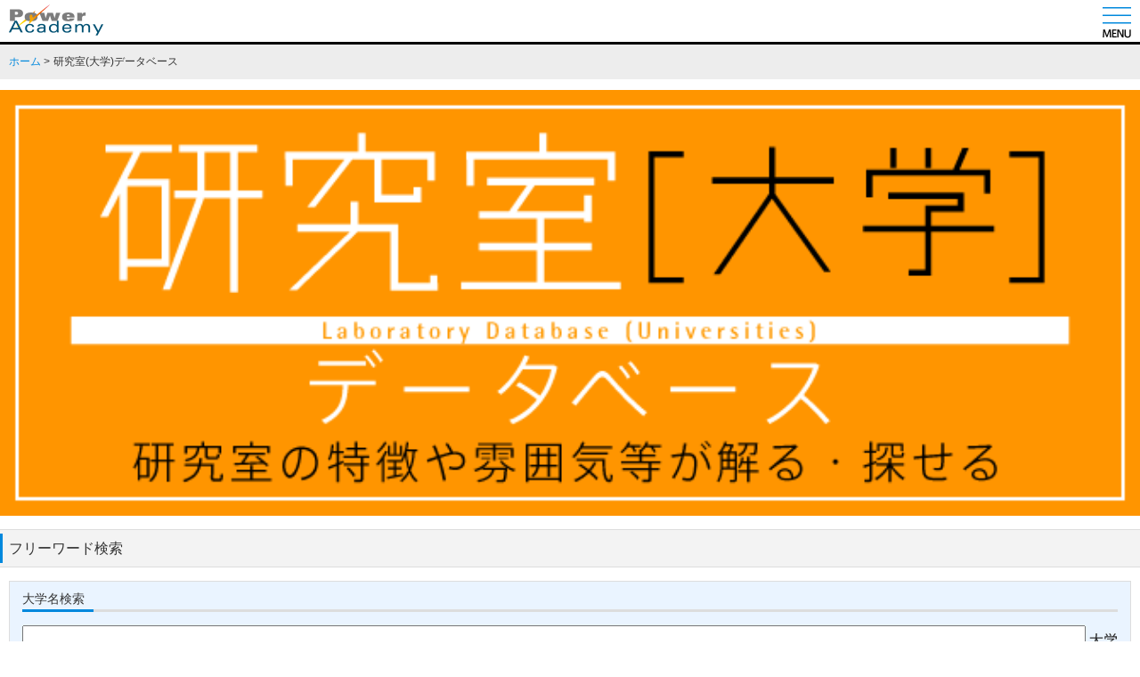

--- FILE ---
content_type: text/html; charset=UTF-8
request_url: https://www.power-academy.jp/sp/learn/laboratory/
body_size: 16812
content:
<!doctype html>
<html>
<head>
<meta charset="utf-8">
<title>研究室（大学）データベース｜電気工学を学ぶ｜パワーアカデミー</title>
<meta name="Keywords" content="研究室(大学)データベース,電気工学を学ぶ,パワーアカデミー">
<meta name="Description" content="電気工学を学べる全国の大学の研究室を御紹介します。">
<meta name="viewport" content="width=device-width, initial-scale=1">
<meta name="format-detection" content="telephone=no">
<link href="/sp/common/css/common.css" rel="stylesheet" type="text/css" media="all">
<link href="/sp/common/css/mt.css" rel="stylesheet" type="text/css" media="all">
<script src="https://ajax.googleapis.com/ajax/libs/jquery/1.11.2/jquery.min.js"></script>
<script type="text/javascript" src="/sp/common/js/jquery.common.js"></script>
<!-- Google Tag Manager -->
<script>(function(w,d,s,l,i){w[l]=w[l]||[];w[l].push({'gtm.start':
new Date().getTime(),event:'gtm.js'});var f=d.getElementsByTagName(s)[0],
j=d.createElement(s),dl=l!='dataLayer'?'&l='+l:'';j.async=true;j.src=
'https://www.googletagmanager.com/gtm.js?id='+i+dl;f.parentNode.insertBefore(j,f);
})(window,document,'script','dataLayer','GTM-NWDQP5S');</script>
<!-- End Google Tag Manager -->
<link rel="stylesheet" type="text/css" media="all" href="/sp/common/css/perfect-scrollbar.css">
<script src="/sp/common/js/jquery.mousewheel.min.js"></script>
<script src="/sp/common/js/perfect-scrollbar.min.js"></script>
<script>
$(function(){
$('.tableOverflowBox').perfectScrollbar();
});
$(window).on('load resize',function(){
$('.tableOverflowBox').perfectScrollbar('update');
});
</script>
<link href="/sp/learn/css/styles.css" rel="stylesheet" type="text/css" media="all" />
</head>
<body class="laboratory">
<!-- Google Tag Manager (noscript) -->
<noscript><iframe src="https://www.googletagmanager.com/ns.html?id=GTM-NWDQP5S"
height="0" width="0" style="display:none;visibility:hidden"></iframe></noscript>
<!-- End Google Tag Manager (noscript) -->

<header id="siteHeader">
<div id="siteID"><a href="/sp/"><img src="/sp/common/images/headLogo.png" width="106" height="35" alt="Power Academy"></a></div>
<div class="toggleOpen">MENU</div>
<nav>
<div class="toggleClose">MENU</div>
<div class="wrap">
<ul>
<li class="btn-home"><a href="/sp/">HOME</a></li>
<li><a href="#" class="btn-toggle"><i></i>電気工学を知る</a>
<ul>
	<li><a href="/sp/electronics/activity/">就職に強い電気工学</a></li>	
	<li><a href="/sp/electronics/familiar/">身近な電気工学</a></li>	
	<li><a href="/sp/electronics/report/">電気の施設訪問レポート</a></li>	
</ul>	
</li>
<li><a href="#" class="btn-toggle"><i></i>電気工学のヒトたち</a>
	<ul>
		<li><a href="/sp/human/university/">学生インタビュー</a></li>
		<li><a href="/sp/human/society/">社会人インタビュー</a></li>
		<li><a href="/sp/human/young-researchers/">次代を担う研究者</a></li>
		<li><a href="/sp/human/researcher/">研究者コラム</a></li>
		<li><a href="/sp/human/developer/">開発者コラム</a></li>
		<li><a href="/sp/human/electrical-engineering-girls/">電気工学で活躍する女性</a></li>
	</ul>	
</li>
<li><a href="#" class="btn-toggle"><i></i>電気工学を学ぶ</a>
<ul>
<li><a href="/sp/learn/laboratory/">研究室(大学)データベース</a></li>	
<li><a href="/sp/learn/laboratory_ct/">研究室(高専)データベース</a></li>	
<li><a href="/sp/learn/glossary/">電気工学用語集</a></li>	
</ul>	
</li>
	
<li><a href="#" class="btn-toggle"><i></i>電気工学のイベント</a>
	<ul>
		<li><a href="/sp/contest/">電気工学教材企画コンテスト</a></li>	
	</ul>
</li>

<li><a href="#" class="btn-toggle"><i></i>パワーアカデミーとは</a>
	<ul>
		<li><a href="/sp/about/abo00000.html">メッセージ</a></li>
		<li><a href="/sp/about/abo00100.html">設立の目的</a></li>
		<li><a href="/sp/about/abo00110.html">運営体制</a></li>
		<li><a href="/about/outline/" class="pc-link">活動実績</a></li>
		<li><a href="/about/active/" class="pc-link">パワーアカデミーの取り組み</a></li>
		<li><a href="/about/abo00130.html" class="pc-link">映像で分かるパワーアカデミー</a></li>
	</ul>	
</li>
</ul>	
<a href="/contact/" class="btn-mail"><i></i><span>お問い合わせ</span></a>
</div>
<p><a href="javascript:void(0);">CLOSE</a></p>
</nav>
</header>
<main>
<nav class="breadcrumbs">
<ul>
<li><a href="/sp/">ホーム</a></li>
<!--<li><a href="/sp/learn/">電気工学を学ぶ</a></li>-->
<li>研究室(大学)データベース</li>
</ul>
</nav>
<article class="designTypeB">
<header>
<div class="mainVisual"><img src="/sp/learn/laboratory/images/indexH1.gif" alt=""></div>
</header>

<section class="regular">
<h2>フリーワード検索</h2>
<div class="serchPannel">
<h3><span>大学名検索</span></h3>
<form action="/learn/laboratory/usearch.php" method="get">
<p><input name="univ_name" type="text" id="univ_name" maxlength="10" value="" /><img src="/sp/learn/laboratory/images/labelUniv.gif" width="36" height="22" alt="大学" /></p>
<p><input type="image" src="/sp/learn/laboratory/images/btnSearchUniv.gif" alt="大学名で検索" onclick="void(this.form.submit());return false" /></p>

<p class="a-rt"><a href="/learn/laboratory/usearch.php" class="link">全ての大学を表示</a></p>

</form>
</div>

<div class="serchPannel">
<h3><span>研究者名検索</span></h3>
<form name="form2" action="/learn/laboratory/nsearch.php" method="post">
<p><input name="name" type="text" id="name" maxlength="20" value="" /></p>
<p><input type="image" src="/sp/learn/laboratory/images/btnSearchPerson.gif" alt="研究者名で検索" onclick="void(this.form.submit());return false" /></p>
<p class="a-rt"><a href="/learn/laboratory/nsearch.php" class="link">全ての研究者を表示</a></p>
</form>
</div>
</section>

<section class="regular">
<h2>絞り込み検索</h2>

<p>検索したいキーワード、研究室がある地域を選択し、検索ボタンを押してください。
※複数選択が可能です。</p>

<div class="saerchCond">
<h2>研究キーワードを選択</h2>

<form action="/learn/laboratory/search.php" method="get">
<h3><span>機器分野</span></h3>
<table summary="研究キーワード">
<tr>
<td><label><input name="device_0" type="checkbox" id="device_0" value="d_00" /> 電力系統</label></td>
<td><label><input name="device_1" type="checkbox" id="device_1" value="d_01" /> 電力機器</label></td>
</tr>
<tr>

<td><label><input name="device_2" type="checkbox" id="device_2" value="d_02" /> パワーエレクトロニクス</label></td>
<td><label><input name="device_3" type="checkbox" id="device_3" value="d_03" /> 超電導</label></td>

</tr>
<tr>
<td><label><input name="device_4" type="checkbox" id="device_4" value="d_04" /> 燃料電池</label></td>
<td><label><input name="device_12" type="checkbox" id="device_12" value="d_12" /> 風力発電</label></td>
</tr>
<tr>

<td><label><input name="device_13" type="checkbox" id="device_13" value="d_13" /> 太陽光発電</label></td>
<td><label><input name="device_6" type="checkbox" id="device_6" value="d_06" /> 電気自動車</label></td>
</tr>
<tr>
<td><label><input name="device_7" type="checkbox" id="device_7" value="d_07" /> 蓄電池</label></td>
<td><label><input name="device_9" type="checkbox" id="device_9" value="d_09" /> IT</label></td>
</tr>
<tr>
<td><label><input name="device_10" type="checkbox" id="device_10" value="d_10" /> 医療機器応用</label></td>
<td><label><input name="device_8" type="checkbox" id="device_8" value="d_08" /> 電気利用（機器）</label></td>
</tr>
</table>

<h3><span>学問分野</span></h3>
<table summary="研究キーワード">
<tr>
<td><label><input name="scholar_0" type="checkbox" id="scholar_0" value="s_00" /> 電磁気学</label></td>
<td><label><input name="scholar_1" type="checkbox" id="scholar_1" value="s_01" /> アルゴリズムとプログラミング</label></td>
</tr>
<tr>
<td><label><input name="scholar_2" type="checkbox" id="scholar_2" value="s_02" /> 電気電子計測</label></td>
<td><label><input name="scholar_3" type="checkbox" id="scholar_3" value="s_03" /> 回路理論</label></td>
</tr>
<tr>
<td><label><input name="scholar_4" type="checkbox" id="scholar_4" value="s_04" /> 制御工学</label></td>
<td><label><input name="scholar_5" type="checkbox" id="scholar_5" value="s_05" /> 半導体工学</label></td>
</tr>
<tr>
<td><label><input name="scholar_6" type="checkbox" id="scholar_6" value="s_06" /> ネットワーク工学</label></td>
<td><label><input name="scholar_7" type="checkbox" id="scholar_7" value="s_07" /> アナログ電子回路</label></td>
</tr>
<tr>
<td><label><input name="scholar_8" type="checkbox" id="scholar_8" value="s_08" /> デジタル電子回路</label></td>
<td><label><input name="scholar_9" type="checkbox" id="scholar_9" value="s_09" /> 電気機器学</label></td>

</tr>
<tr>
<td><label><input name="scholar_10" type="checkbox" id="scholar_10" value="s_10" /> 電子デバイス</label></td>
<td><label><input name="scholar_11" type="checkbox" id="scholar_11" value="s_11" /> 電気電子材料</label></td>
</tr>
<tr>
<td><label><input name="scholar_12" type="checkbox" id="scholar_12" value="s_12" /> 量子力学</label></td>
<td><label><input name="scholar_13" type="checkbox" id="scholar_13" value="s_13" /> コンピュータアーキテクチャ</label></td>
</tr>
<tr>
<td><label><input name="scholar_14" type="checkbox" id="scholar_14" value="s_14" /> 電力系統工学</label></td>
<td><label><input name="scholar_15" type="checkbox" id="scholar_15" value="s_15" /> パワーエレクトロニクス</label></td>
</tr>
<tr>

<td><label><input name="scholar_16" type="checkbox" id="scholar_16" value="s_16" /> ディジタル信号処理</label></td>
<td><label><input name="scholar_17" type="checkbox" id="scholar_17" value="s_17" /> 集積回路工学</label></td>
</tr>
<tr>
<td><label><input name="scholar_18" type="checkbox" id="scholar_18" value="s_18" /> 光エレクトロニクス</label></td>
<td><label><input name="scholar_19" type="checkbox" id="scholar_19" value="s_19" /> 高電圧・放電</label></td>
</tr>
<tr>
<td><label><input name="scholar_20" type="checkbox" id="scholar_20" value="s_20" /> 電気物性工学</label></td>
<td><label><input name="scholar_21" type="checkbox" id="scholar_21" value="s_21" /> 発電工学・電力エネルギー</label></td>

</tr>
<tr>
<td><label><input name="scholar_22" type="checkbox" id="scholar_22" value="s_22" /> 情報通信ネットワーク<br />（情報通信工学）</label></td>
<td><label><input name="scholar_23" type="checkbox" id="scholar_23" value="s_23" /> プラズマ工学</label></td>
</tr>

<tr>
<td><label><input name="scholar_24" type="checkbox" id="scholar_24" value="s_24" /> 生体医療工学<br />（バイオエレクトロニクス）</label></td>
<td><label><input name="scholar_25" type="checkbox" id="scholar_25" value="s_25" /> 電気応用工学</label></td>
</tr>

<tr>
<td><label><input name="scholar_26" type="checkbox" id="scholar_26" value="s_26" /> 超電導</label></td>
<td><label><input name="scholar_27" type="checkbox" id="scholar_27" value="s_27" /> 電磁波工学</label></td>
</tr>
</table>
<p class="plusMark"><img src="/sp/learn/laboratory/images/icnPlus.gif" width="60" height="61" alt="PLUS" /></p>

<div class="region">
<h2>研究地域を選択の条件に加える場合はこちらから選んでください</h2>
<table>
<tr>
<td><label><input name="region_0" type="checkbox" id="region_0" value="r_00" /> 北海道地区 （北海道）</label></td>
</tr>
<tr>
<td><label><input name="region_1" type="checkbox" id="region_1" value="r_01" /> 東北地区 （青森県、岩手県、宮城県、秋田県、山形県、福島県、新潟県）</label></td>
</tr>
<tr>
<td><label><input name="region_2" type="checkbox" id="region_2" value="r_02" /> 関東地区 （茨城県、栃木県、群馬県、埼玉県、千葉県、東京都、神奈川県、山梨県）</label></td>
</tr>
<tr>
<td><label><input name="region_3" type="checkbox" id="region_3" value="r_03" /> 北陸地区 （富山県、石川県、福井県）</label></td>
</tr>
<tr>
<td><label><input name="region_4" type="checkbox" id="region_4" value="r_04" /> 中部地区 （長野県、岐阜県、静岡県、愛知県、三重県）</label></td>
</tr>
<tr>
<td><label><input name="region_5" type="checkbox" id="region_5" value="r_05" /> 関西地区 （滋賀県、京都府、大阪府、兵庫県、奈良県、和歌山県）</label></td>
</tr>
<tr>
<td><label><input name="region_6" type="checkbox" id="region_6" value="r_06" /> 中国地区 （鳥取県、島根県、岡山県、広島県、山口県）</label></td>
</tr>
<tr>
<td><label><input name="region_7" type="checkbox" id="region_7" value="r_07" /> 四国地区 （徳島県、香川県、愛媛県、高知県 ）</label></td>
</tr>
<tr>
<td><label><input name="region_8" type="checkbox" id="region_8" value="r_08" /> 九州地区 （福岡県、佐賀県、長崎県、熊本県、大分県、宮崎県、鹿児島県）</label></td>
</tr>
<tr>
<td><label><input name="region_9" type="checkbox" id="region_9" value="r_09" /> 沖縄地区 （沖縄県）</label></td>
</tr>
</table></div>
<p class="btnSpace"><input type="image" src="/sp/learn/laboratory/images/btnSearchCond.gif" alt="この条件で研究室を検索" onclick="void(this.form.submit());return false" /></p>
<!-- //searchCond -->
</form>
</div>
</section>
<div id="bnrSpace">
<a href="/info/2012/000258.html"><img src="/sp/learn/laboratory/images/bnrLabApply.jpg" width="670" height="110" alt="登録研究室の募集" /></a></div>
</article>

</main>
<footer id="siteFooter">
<nav class="internal">
<ul>
<li class="btn-home"><a href="/sp/">HOME</a></li>
<li><a href="#" class="btn-toggle"><i></i>電気工学を知る</a>
<ul>
	<li><a href="/sp/electronics/activity/">就職に強い電気工学</a></li>	
	<li><a href="/sp/electronics/familiar/">身近な電気工学</a></li>	
	<li><a href="/sp/electronics/report/">電気の施設訪問レポート</a></li>	
</ul>	
</li>
<li><a href="#" class="btn-toggle"><i></i>電気工学のヒトたち</a>
	<ul>
		<li><a href="/sp/human/university/">学生インタビュー</a></li>
		<li><a href="/sp/human/society/">社会人インタビュー</a></li>
		<li><a href="/sp/human/young-researchers/">次代を担う研究者</a></li>
		<li><a href="/sp/human/researcher/">研究者コラム</a></li>
		<li><a href="/sp/human/developer/">開発者コラム</a></li>
		<li><a href="/sp/human/electrical-engineering-girls/">電気工学で活躍する女性</a></li>
	</ul>	
</li>
<li><a href="#" class="btn-toggle"><i></i>電気工学を学ぶ</a>
<ul>
<li><a href="/sp/learn/laboratory/">研究室(大学)データベース</a></li>	
<li><a href="/sp/learn/laboratory_ct/">研究室(高専)データベース</a></li>	
<li><a href="/sp/learn/glossary/">電気工学用語集</a></li>	
</ul>	
</li>
	
<li><a href="#" class="btn-toggle"><i></i>電気工学のイベント</a>
	<ul>
		<li><a href="/sp/contest/">電気工学教材企画コンテスト</a></li>	
	</ul>
</li>

<li><a href="#" class="btn-toggle"><i></i>パワーアカデミーとは</a>
	<ul>
		<li><a href="/sp/about/abo00000.html">メッセージ</a></li>
		<li><a href="/sp/about/abo00100.html">設立の目的</a></li>
		<li><a href="/sp/about/abo00110.html">運営体制</a></li>
		<li><a href="/about/outline/" class="pc-link">活動実績</a></li>
		<li><a href="/about/active/" class="pc-link">パワーアカデミーの取り組み</a></li>
		<li><a href="/about/abo00130.html" class="pc-link">映像で分かるパワーアカデミー</a></li>
	</ul>	
</li>
</ul>		
</nav>
<nav class="pcsite">
<p><a href="/">PCサイトを表示</a></p>
<ul>
<li><a href="/link/">関連リンク集</a></li>
<li><a href="/mail/">メールマガジン</a></li>
<li><a href="/privacy/">個人情報保護方針</a></li>
<li><a href="/contact/">お問い合わせ</a></li>
</ul>
</nav>

<address>パワーアカデミー事務局<br>
〒100-8118<br>
東京都千代田区大手町1-3-2　経団連会館 16F<br>
電話：03-5221-1451<br>
FAX：03-6361-9030</address>
<p class="copyright"><small>Copyright &copy; Japan Power Academy.</small></p>
</footer>

</body>
</html>


--- FILE ---
content_type: text/html; charset=UTF-8
request_url: https://www.power-academy.jp/sp/common/lib/linkcheck.php
body_size: 924
content:
ng

--- FILE ---
content_type: text/css
request_url: https://www.power-academy.jp/sp/common/css/common.css
body_size: 32813
content:
/* INITIALIZE
2013.11.10 Reset CSS including HTML5 tags (with box-sizing to border-box)
Masayuki Fukumoto (OSSI Inc.)
==================================================== */
html, body, div, span, object, iframe, h1, h2, h3, h4, h5, h6, p, blockquote, pre, abbr, address, cite, code, del, dfn, em, img, ins, kbd, q, samp, small, strong, sub, sup, var, b, i, dl, dt, dd, ol, ul, li, fieldset, form, label, legend, table, caption, tbody, tfoot, thead, tr, th, td, article, aside, canvas, details, figcaption, figure, footer, header, hgroup, menu, nav, section, main, summary, time, mark, audio, video, a { margin: 0; padding: 0; border: 0; font-size: 100%; background: transparent; -moz-box-sizing: border-box; -webkit-box-sizing: border-box; box-sizing: border-box; }

article, aside, details, figcaption, figure, footer, header, hgroup, menu, nav, section, main { display: block; }

nav ul { list-style: none; }

blockquote, q { quotes: none; }

blockquote:before, blockquote:after, q:before, q:after { content: ''; content: none; }

pre, code, kbd, samp { font-family: monospace,monospace; font-size: inherit; }

table { border-collapse: collapse; border-spacing: 0; }

img { border: 0; }

address, caption, cite, code, dfn, em, th, var { font-style: normal; font-weight: normal; }

caption, th { text-align: left; }

h1, h2, h3, h4, h5, h6 { font-size: 100%; font-weight: normal; }

sup { vertical-align: text-top; font-size: 75%; }

sub { vertical-align: text-bottom; font-size: 75%; }

small { font-size: 85%; }

input, textarea, select, button { vertical-align: middle; font-family: inherit; font-size: inherit; font-weight: inherit; box-sizing: border-box; }

a { outline: none; }

audio:not([controls]) { display: none; }

time { display: inline; }

[hidden] { display: none; }

input::-ms-clear, input::-ms-reveal, input:focus::-ms-clear, input:focus::-ms-reveal { visibility: hidden; display: none; }

button::-moz-focus-inner, input[type="reset"]::-moz-focus-inner, input[type="button"]::-moz-focus-inner, input[type="submit"]::-moz-focus-inner, input[type="file"] > input[type="button"]::-moz-focus-inner { padding: 0; border: 0; }

i { font-style: normal; }

.aCt { text-align: center; }

/* text sizing init and overwrite
========================================================================== */
html { font-size: 62.5%; -webkit-text-size-adjust: 100%; -ms-text-size-adjust: 100%; }

body { font-size: 1.4rem; line-height: 1.6; font-family: sans-serif; color: #333; }

/* link highlight
========================================================================== */
::-moz-selection { background: #fe57a1; color: #fff; text-shadow: none; }

::selection { background: #fe57a1; color: #fff; text-shadow: none; }

a:link { color: #08d; outline: none; text-decoration: none; }

a:visited { color: #08d; }

a:hover { color: #06c; }

a:focus { outline: none; }

a:hover, a:active { outline: 0; }

a img.nwWin { vertical-align: baseline; margin-left: 2px; }

a { -webkit-tap-highlight-color: rgba(80, 180, 250, 0.4); }

/* base layout
========================================================================== */
body { min-width: 320px; }

/* header */
#siteHeader { height: 50px; border-bottom: 3px #000 solid; position: relative; background: #fff; }

#siteID { width: 106px; height: 35px; position: absolute; left: 10px; top: 5px; }

#siteHeader .toggleOpen { width: 32px; height: 35px; position: absolute; right: 10px; top: 8px; background: url(/sp/common/images/sprite.png) no-repeat 0 0; background-size: 500px auto; text-indent: -9999px; }

#siteHeader .toggleClose { width: 32px; height: 35px; position: absolute; right: 10px; top: 8px; background: url(/sp/common/images/sprite.png) no-repeat 0 -35px; background-size: 500px auto; text-indent: -9999px; }

#siteHeader nav { position: absolute; left: 0; top: 0; width: 100%; background: #4c4c4c url(/sp/common/images/headLogoNega.png) no-repeat 10px 5px; background-size: 106px 35px; padding-top: 50px; display: none; z-index: 10000; }

#siteHeader nav .wrap { background: #aaddff; padding: 20px; }

#siteHeader nav ul li { border-bottom: 1px #aaddff dotted; line-height: 1.2; background: #fff; position: relative; }
#siteHeader nav ul li.btn-home a:before { content: ""; width: 20px; height: 18.5px; position: absolute; left: 17.5px; top: 0; bottom: 0; margin: auto; background: url("/sp/common/images/icon-home-blue.png") no-repeat center center/contain; }
#siteHeader nav ul li.btn-home a.current:before { background: url("/sp/common/images/icon-home-white.png") no-repeat center center/contain; }
#siteHeader nav ul li a { display: block; position: relative; padding: 19px 30px 15px 50px; font-size: 114%; color: #0088dd; }
#siteHeader nav ul li a i { display: block; width: 11px; height: 11px; position: absolute; left: 22px; top: 0; bottom: 0; margin: auto; }
#siteHeader nav ul li a i:before, #siteHeader nav ul li a i:after { content: ""; background: #0088DD; position: absolute; }
#siteHeader nav ul li a i:before { width: 100%; height: 1px; top: calc(50% - 1px); }
#siteHeader nav ul li a i:after { width: 1px; height: 100%; left: calc(50% - 1px); transition: transform 0.3s; }
#siteHeader nav ul li a.open i:after { transform: rotate(90deg); transform-origin: center center; }
#siteHeader nav ul li ul { display: none; }
#siteHeader nav ul li ul li { background: #dddddd; border-bottom: 1px solid #fff; }
#siteHeader nav ul li ul li a { font-size: 100%; color: #000; padding: 17px 30px 12px 44px; }
#siteHeader nav ul li ul li a:before { content: ""; width: 7px; height: 13px; background: url("/sp/common/images/icon-arr-black.png") no-repeat center right/contain; position: absolute; left: 24px; top: 0; bottom: 0; margin: auto; }
#siteHeader nav ul li ul li a.current { background: #0088dd; color: #fff; }
#siteHeader nav ul li ul li a.current:before { background: url("/sp/common/images/icon-arr-white.png") no-repeat center right/contain; }
#siteHeader nav ul li ul li a.pc-link:before { display: block; width: 17px; height: 14px; background: url(/sp/common/images/sprite.png) no-repeat -65px 0; background-size: 500px auto; left: 19px; }
#siteHeader nav ul li ul li:last-of-type { border-bottom: none; }
#siteHeader nav ul li a.current { background: #0088dd; color: #fff; }
#siteHeader nav ul li a.current i:before, #siteHeader nav ul li a.current i:after { background: #fff; }
#siteHeader nav .btn-mail { width: 100%; height: 50px; background: #0088dd; display: block; color: #fff; font-size: 114%; font-weight: 700; display: flex; align-items: center; justify-content: center; margin-top: 20px; }
#siteHeader nav .btn-mail i { display: block; width: 22px; height: 15px; background: url("/sp/common/images/icon-mail.png") no-repeat center center/contain; margin-right: 10px; }
#siteHeader nav .btn-mail span { display: block; margin-top: 2px; }

/* old ~05/12 

#siteHeader nav ul li a:before{content:''; display:block; position:absolute; width:28px; height:28px; border:2px #adf solid; position:absolute; left:10px; top:50%; margin-top:-16px; background:url(/sp/common/images/sprite.png) no-repeat; background-size:500px auto; box-sizing:content-box;}
#siteHeader nav ul li a:after {content:''; display:block; position:absolute; width:12px; height:17px; position:absolute; right:20px; top:50%; margin-top:-8px; background:url(/sp/common/images/sprite.png) no-repeat -85px -20px; background-size:500px auto;}
#siteHeader nav ul li:nth-child(1) a:before{background-position: -35px -30px; border:none;}

#siteHeader nav ul li:nth-child(6) a:before{background-position:-160px   0px;}
#siteHeader nav ul li:nth-child(7) a:before{background-position:-160px -90px;}
#siteHeader nav ul li:nth-child(8) a:before{background-position:-160px -120px;}
#siteHeader nav ul li:nth-child(9) a:before{background:url("/sp/images/thunb_s_laboratory.jpg")no-repeat center;background-size: 100% auto;}
#siteHeader nav ul li:nth-child(10) a:before{background:url("/sp/images/thunb_s_laboratory_ct.jpg")no-repeat center;background-size: 100% auto;}


#siteHeader nav ul li:nth-child(11) a:before{background-position:-160px -30px;}
#siteHeader nav ul li:nth-child(12) a:before{background:url("/sp/images/thunb_s_bk.jpg")no-repeat center;background-size: 100% auto;}
#siteHeader nav ul li:nth-child(13) a:before{background-position:-125px -120px;}
#siteHeader nav ul li:nth-child(14) a:before{background-position:-160px -60px;}
body.home #siteHeader nav ul li:nth-child(1) a:before{background-position: -35px 0;}
#siteHeader nav ul li a.active{background:#4ae; color:#fff;}
#siteHeader nav ul li a.active:after{background-position:-85px 0;}

*/
#siteHeader nav p { background: #222; padding: 0 10px; text-align: right; font-size: 12px; }

#siteHeader nav p a { padding: 9px 0 9px 14px; position: relative; display: inline-block; color: #fff; }

#siteHeader nav p a:before { position: absolute; left: 0; top: 50%; margin-top: -5px; background: url(/sp/common/images/sprite.png) no-repeat -35px -60px; background-size: 500px auto; width: 10px; height: 10px; content: ''; display: inline-block; }

/* footer */
#siteFooter { padding: 25px 10px 0; background: #e3f3ff; }

#siteFooter nav .wrap { background: #aaddff; padding: 20px; }

#siteFooter nav ul li { border-bottom: 1px #aaddff dotted; line-height: 1.2; background: #fff; position: relative; }
#siteFooter nav ul li.btn-home a:before { content: ""; width: 20px; height: 18.5px; position: absolute; left: 17.5px; top: 0; bottom: 0; margin: auto; background: url("/sp/common/images/icon-home-blue.png") no-repeat center center/contain; }
#siteFooter nav ul li.btn-home a.current:before { background: url("/sp/common/images/icon-home-white.png") no-repeat center center/contain; }
#siteFooter nav ul li a { display: block; position: relative; padding: 19px 30px 15px 50px; font-size: 114%; color: #0088dd; }
#siteFooter nav ul li a i { display: block; width: 11px; height: 11px; position: absolute; left: 22px; top: 0; bottom: 0; margin: auto; }
#siteFooter nav ul li a i:before, #siteFooter nav ul li a i:after { content: ""; background: #0088DD; position: absolute; }
#siteFooter nav ul li a i:before { width: 100%; height: 1px; top: calc(50% - 1px); }
#siteFooter nav ul li a i:after { width: 1px; height: 100%; left: calc(50% - 1px); transition: transform 0.3s; }
#siteFooter nav ul li a.open i:after { transform: rotate(90deg); transform-origin: center center; }
#siteFooter nav ul li ul { display: none; }
#siteFooter nav ul li ul li { background: #dddddd; border-bottom: 1px solid #fff; }
#siteFooter nav ul li ul li a { font-size: 100%; color: #000; padding: 17px 30px 12px 44px; }
#siteFooter nav ul li ul li a:before { content: ""; width: 7px; height: 13px; background: url("/sp/common/images/icon-arr-black.png") no-repeat center right/contain; position: absolute; left: 24px; top: 0; bottom: 0; margin: auto; }
#siteFooter nav ul li ul li a.current { background: #0088dd; color: #fff; }
#siteFooter nav ul li ul li a.current:before { background: url("/sp/common/images/icon-arr-white.png") no-repeat center right/contain; }
#siteFooter nav ul li ul li a.pc-link:before { display: block; width: 17px; height: 14px; background: url(/sp/common/images/sprite.png) no-repeat -65px 0; background-size: 500px auto; left: 19px; }
#siteFooter nav ul li ul li:last-of-type { border-bottom: none; }
#siteFooter nav ul li a.current { background: #0088dd; color: #fff; }
#siteFooter nav ul li a.current i:before, #siteFooter nav ul li a.current i:after { background: #fff; }
#siteFooter nav .btn-mail { width: 100%; height: 50px; background: #0088dd; display: block; color: #fff; font-size: 114%; font-weight: 700; display: flex; align-items: center; justify-content: center; margin-top: 20px; }
#siteFooter nav .btn-mail i { display: block; width: 22px; height: 15px; background: url("/sp/common/images/icon-mail.png") no-repeat center center/contain; margin-right: 10px; }
#siteFooter nav .btn-mail span { display: block; margin-top: 2px; }

/*#siteFooter nav.internal ul{background:#fff;}
#siteFooter nav.internal ul li{border-bottom:1px #ccc dotted; line-height:1.2;}
#siteFooter nav.internal ul li a{display:block; position:relative; padding:16px 30px 15px 50px;}
#siteFooter nav.internal ul li a.active{background:#4ae; color:#fff;}
#siteFooter nav.internal ul li a:before{content:''; display:block; position:absolute; width:28px; height:28px; border:2px #adf solid; position:absolute; left:10px; top:50%; margin-top:-16px; background:url(/sp/common/images/sprite.png) no-repeat; background-size:500px auto; box-sizing:content-box;}
#siteFooter nav.internal ul li a:after {content:''; display:block; position:absolute; width:12px; height:17px; position:absolute; right:20px; top:50%; margin-top:-8px; background:url(/sp/common/images/sprite.png) no-repeat -85px -20px; background-size:500px auto;}
#siteFooter nav.internal ul li a.active:after{background-position:-85px 0;}
#siteFooter nav.internal ul li:nth-child(1) a:before{background-position: -35px -30px; border:none;}
/*
#siteFooter nav.internal ul li:nth-child(2) a:before{background-position:-125px   0px;}
#siteFooter nav.internal ul li:nth-child(3) a:before{background-position:-125px -30px;}
#siteFooter nav.internal ul li:nth-child(4) a:before{background-position:-125px -60px;}
#siteFooter nav.internal ul li:nth-child(5) a:before{background-position:-125px -90px;}

#siteFooter nav.internal ul li:nth-child(6) a:before{background-position:-160px   0px;}
#siteFooter nav.internal ul li:nth-child(7) a:before{background-position:-160px -90px;}
#siteFooter nav.internal ul li:nth-child(8) a:before{background-position:-160px -120px;}
#siteFooter nav.internal ul li:nth-child(9) a:before{background:url("/sp/images/thunb_s_laboratory.jpg")no-repeat center;background-size: 100% auto;}
#siteFooter nav.internal ul li:nth-child(10) a:before{background:url("/sp/images/thunb_s_laboratory_ct.jpg")no-repeat center;background-size: 100% auto;}

#siteFooter nav.internal ul li:nth-child(11) a:before{background-position:-160px -30px;}
#siteFooter nav.internal ul li:nth-child(12) a:before{background:url("/sp/images/thunb_s_bk.jpg")no-repeat center;background-size: 100% auto;}
#siteFooter nav.internal ul li:nth-child(13) a:before{background-position:-125px -120px;}
#siteFooter nav.internal ul li:nth-child(14) a:before{background-position:-160px -60px;}
*/
body.home #siteFooter nav.internal { display: none; }

#siteFooter nav.pcsite p { padding: 15px; text-align: center; height: 44px; line-height: 14px; }

#siteFooter nav.pcsite p a { display: inline-block; }

#siteFooter nav.pcsite p a:before { content: ''; display: inline-block; width: 17px; height: 14px; background: url(/sp/common/images/sprite.png) no-repeat -65px 0; background-size: 500px auto; margin-right: 5px; vertical-align: middle; }

#siteFooter nav.pcsite ul { margin-bottom: 40px; clear: both; }

#siteFooter nav.pcsite ul:after { content: ''; clear: both; display: block; }

#siteFooter nav.pcsite ul li { width: 50%; float: left; border-bottom: 1px #ccc dotted; font-size: 12px; }

#siteFooter nav.pcsite ul li:nth-child(even) { border-left: 1px #ccc dotted; }

#siteFooter nav.pcsite ul li a { display: block; padding: 14px 25px 14px 5px; background: #fff; position: relative; }

#siteFooter nav.pcsite ul li a:after { content: ''; display: inline-block; width: 17px; height: 14px; background: url(/sp/common/images/sprite.png) no-repeat -65px 0; background-size: 500px auto; margin-right: 5px; position: absolute; right: 5px; top: 50%; margin-top: -7px; }

#siteFooter address { margin: 0 -10px; padding: 10px; color: #fff; background: #049; font-size: 12px; }

#siteFooter p.copyright { background: #000; padding: 10px; text-align: right; color: #fff; margin: 0 -10px; }

/* breadcrumbs */
.breadcrumbs { background: #ededed; padding: 10px 10px 5px; margin-bottom: 12px; }

.breadcrumbs li { display: inline-block; font-size: 12px; line-height: 1.5; white-space: nowrap; max-width: 100%; overflow: hidden; text-overflow: ellipsis; }

.breadcrumbs li:after { content: ' > '; }

.breadcrumbs li:last-child:after { content: ''; }

/* main title */
article > header { margin-bottom: 15px; }

article > header h1 { font-size: 18px; color: #fff; padding: 9px 10px 8px; border-bottom: 2px #81bfff solid; background: -webkit-linear-gradient(top, #326dba 0%, #0046a5 100%); /* Chrome10+,Safari5.1+ */ background: linear-gradient(to bottom, #326dba 0%, #0046a5 100%); /* W3C */ }

article > header .mainVisual { margin-bottom: 15px; text-align: center; }

article > header .mainVisual img { margin: 0 auto; display: block; width: 100%; height: auto; }

article > header p { padding: 0 10px; }

/* max image width */
article img { max-width: 100%; height: auto; width: 100%; }

/* regular section */
section { clear: both; }

section:after { content: ''; clear: both; display: block; }

section.regular { padding: 0 10px; margin-bottom: 30px; }

section.regular h2 { background: #f3f3f3; border: 1px #ddd solid; border-width: 1px 0; margin: 0 -10px 15px; position: relative; font-size: 16px; padding: 8px 10px; }

section.regular h2:before { width: 3px; height: 80%; display: block; background: #08d; left: 0; top: 10%; position: absolute; content: ''; }

section.regular h2 a { position: relative; display: block; }

section.regular h2 a:after { content: ''; display: block; width: 12px; height: 17px; background: url(/sp/common/images/sprite.png) no-repeat -85px -20px; background-size: 500px auto; position: absolute; right: 0; top: 50%; margin-top: -10px; }

h3.regular { background: #e3f3ff; padding: 5px; border-bottom: 2px #08d solid; margin-bottom: 10px; line-height: 1.4; clear: both; }

h4.regular { border-left: 3px #08d solid; margin-bottom: 5px; padding: 3px 0 3px 5px; line-height: 1.4; }

section.regular p { margin-bottom: 1em; }

/* toggler */
h3.toggler { border: 1px #aef solid; clear: both; color: #fff; padding: 8px 10px; font-size: 15px; margin-bottom: 10px; position: relative; background: -webkit-linear-gradient(top, #54abed 0%, #3b89c4 100%); /* Chrome10+,Safari5.1+ */ background: linear-gradient(to bottom, #54abed 0%, #3b89c4 100%); /* W3C */ }

h3.toggler:after { content: ''; display: block; width: 17px; height: 12px; background: url(/sp/common/images/sprite.png) -100px -40px; background-size: 500px auto; position: absolute; right: 10px; top: 50%; margin-top: -6px; }

h3.toggler.open:after { background: url(/sp/common/images/sprite.png) -100px -60px; background-size: 500px auto; }

div.toggle { margin-bottom: 30px; display: none; }

/* linkList */
ul.linkList li { padding-bottom: 7px; margin-bottom: 7px; border-bottom: 1px #ddd dotted; }

ul.linkList li a { padding-left: 12px; text-indent: -12px; display: block; }

ul.linkList li a:before { content: ''; display: inline-block; width: 10px; height: 10px; background: url(/sp/common/images/sprite.png) no-repeat -65px -30px; background-size: 500px auto; margin-right: 5px; vertical-align: middle; }

ul.linkList.pdf li a:before { content: ''; display: inline-block; width: 11px; height: 12px; background: url(/sp/common/images/sprite.png) no-repeat -130px -150px; vertical-align: baseline; }

dl.linkList dt { border-top: 2px #08d solid; border-bottom: 1px #ddd dotted; margin-bottom: 10px; }

dl.linkList dd { padding-bottom: 7px; margin-bottom: 7px; }

dl.linkList dt a { padding: 7px 0 7px 12px; text-indent: -12px; display: block; }

dl.linkList dt a:before { content: ''; display: inline-block; width: 10px; height: 10px; background: url(/sp/common/images/sprite.png) no-repeat -65px -30px; background-size: 500px auto; margin-right: 5px; vertical-align: middle; }

/* continue */
a.continue:before { content: '>>'; }

/* mail magazine */
.mmBtn { text-align: center; margin: 15px 0; clear: both; }

.mmBtn a { background: #006300; color: #fff; padding: 6px 40px; border-radius: 5px; }

.mmBtn a:before { content: ''; display: inline-block; width: 12px; height: 12px; background: url(/sp/common/images/sprite.png) no-repeat -35px -75px; background-size: 500px auto; margin-right: 5px; vertical-align: middle; }

/* clear */
.clr { clear: both; }

/* multi column menu */
.indexMenu { clear: both; }

.indexMenu:after { content: ''; clear: both; display: block; }

.indexMenu .menu { width: 48%; margin-bottom: 30px; float: left; background: #e3f3ff; border-top: 2px #08d solid; padding: 5px 5px 5px; }

.indexMenu .menu h2 { margin: 0 0 5px 0; background: none transparent; border: none; font-size: 14px; line-height: 1.2; padding: 0; display: table; width: 100%; }

.indexMenu .menu h2:before { content: ''; display: none; }

.indexMenu .menu h2 a { position: relative; padding-right: 15px; display: table-cell; width: 100%; vertical-align: middle; }

.indexMenu .menu h2 a:after { content: ''; display: block; width: 12px; height: 17px; background: url(/sp/common/images/sprite.png) no-repeat -85px -20px; background-size: 500px auto; position: absolute; right: 0; top: 50%; margin-top: -8px; }

.indexMenu .menu h2 a.pcLink:after { content: ''; display: block; width: 17px; height: 14px; background: url(/sp/common/images/sprite.png) no-repeat -65px 0; background-size: 500px auto; position: absolute; right: 0; top: 50%; margin-top: -8px; }

.indexMenu .menu:nth-child(odd) { margin: 0 0 30px 0; float: left; }

.indexMenu .menu:nth-child(even) { margin: 0 0 30px 0; float: right; }

.indexMenu .menu p { margin-bottom: 0; font-size: 13px; }

.indexMenu .menu .imgBlock { border: 2px #adf solid; margin-bottom: 5px; }

.indexMenu .menu .imgBlock img { display: block; }

/* figure */
figure { margin: 0 auto 20px; max-width: 300px; padding: 5px; border: 1px #ddd solid; }

figure img { width: 100%; height: auto; display: block; margin-bottom: 5px; }

figure.lt, figure.f-lt { float: left; margin: 0 3% 10px 0; width: 47%; }

figure.rt, figure.f-rt { float: right; margin: 0 0 10px 3%; width: 47%; }

figcaption { font-size: 12px; line-height: 1.4; margin-bottom: 0; }

/* tables */
.tableOverflowBox { overflow: hidden; width: 100%; margin-bottom: 10px; position: relative; }

table.regular { margin-bottom: 10px; width: 100%; }

.tableOverflowBox table.regular { margin-bottom: 0; }

table.regular th, table.regular td { border: 1px #fff solid; vertical-align: middle; font-size: 13px; white-space: nowrap; }

table.regular th { padding: 7px 5px; background: #66a9ef; color: #fff; border-bottom-width: 2px; }

table.regular td { padding: 5px 5px; background: #cdeeff; color: #0066a9; }

table.regular th.side { padding: 5px 5px; background: #cdeeff; color: #0066a9; border-bottom-width: 1px; }

table.regular tr.even td, table tr.even th.side { background: #e2f6ff; }

/* list */
article ul.regular { margin: 0 0 1em 0; }

article ul.regular li { margin-bottom: 0.5em; padding-left: 1em; text-indent: -1em; }

article ul.regular li:before { content: ''; display: inline-block; width: 6px; height: 6px; background: url(/sp/common/images/sprite.png) no-repeat -50px -60px; background-size: 500px auto; margin-right: 5px; position: relative; top: -2px; }

article ol.regular { margin: 0 0 1em 1.5em; }

article ol.regular li { margin-bottom: 0.5em; }

/* interview
========================================================================== */
/* interview header */
.interviewHead .photo { margin-bottom: 0; }

.interviewHead .photo img { display: block; width: 100%; height: auto; }

.interviewHead .ttl { background: #f3f3f3; padding: 10px; position: relative; }

.interviewHead .ttl:before { content: ''; display: block; width: 3px; height: 90%; position: absolute; left: 0; top: 5%; background: #08d; }

.interviewHead p { padding: 0; line-height: 1.5; }

.interviewHead .serial { font-size: 12px; margin-bottom: 5px; }

.interviewHead h2 { font-size: 16px; color: #04b; line-height: 1.4; }

.interviewHead .person { text-align: right; }

section.abstruct time { text-align: right; display: block; margin-bottom: 5px; }

/* interview list */
.interviewList div { clear: both; border-bottom: 1px #ddd dotted; padding: 0 0 10px; margin-bottom: 10px; }

.interviewList div:after { content: ''; clear: both; display: block; }

.interviewList div .meta { font-size: 12px; margin-bottom: 2px; line-height: 1.2; margin-left: 100px; }

.interviewList div .photo { width: 89px; height: 89px; background: #adf; padding: 2px; float: left; margin-bottom: 0; }

.interviewList.report div .photo { width: 89px; height: auto; }

.interviewList.report div .photo img { height: auto; display: block; }

.interviewList div h3 { line-height: 1.2; margin-left: 100px; border-bottom: 1px #eee solid; padding-bottom: 5px; margin-bottom: 5px; }

.interviewList div p.person { font-size: 12px; margin-left: 100px; line-height: 1.3; margin-bottom: 0; }

.interviewList .viewMore a, .interviewList .viewLess a { display: block; padding: 10px; text-align: center; background: #adf; font-size: 12px; }

.interviewList .viewMore a:before { content: ''; display: inline-block; width: 10px; height: 10px; background: url(/sp/common/images/sprite.png) no-repeat -65px -45px; background-size: 500px auto; position: relative; margin-right: 5px; }

.interviewList .viewLess a:before { content: ''; display: inline-block; width: 10px; height: 10px; background: url(/sp/common/images/sprite.png) no-repeat -75px -45px; background-size: 500px auto; position: relative; margin-right: 5px; }

.interviewList .viewLess { display: none; }

ul.keywords li { list-style: none; display: inline-block; margin-bottom: 5px; }

ul.keywords li a { background: #08d; color: #fff; padding: 10px; white-space: nowrap; display: block; }

/* interview body */
section.interview { padding: 0 10px; }

section.interview .issuedDate { text-align: right; margin-bottom: 5px; }

section.interview .columnBox { margin: 20px 0 5px; padding: 10px; border: 1px #ddd solid; }

section.interview .columnBox h3 { background: #e3f3ff; border-bottom: 2px #08d solid; padding: 7px 5px 5px; margin-bottom: 10px; }

section.interview .columnBox dl.history dd { margin-bottom: 10px; line-height: 1.5; }

section.interview h2 { border-top: 2px #08d solid; border-bottom: 1px #ddd solid; padding: 10px; margin-bottom: 15px; background: -webkit-linear-gradient(top, #e4e2e2 0%, #ffffff 100%); /* Chrome10+,Safari5.1+ */ background: linear-gradient(to bottom, #e4e2e2 0%, #ffffff 100%); /* W3C */ clear: both; }

section.interview p.question:before { clear: both; }

section.interview .clrFix:after { content: ''; display: block; clear: both; }

section.interview p { margin-bottom: 1em; }

section.interview p.question { color: #d71; }

section.interview .section { margin-bottom: 20px; clear: both; }

section.interview .section:after { content: ''; clear: both; display: block; }

.imgBlock { margin: 0 auto; }

.imgBlock img { width: 100%; height: auto; }

.imgBlock.lt, .imgBlock.f-lt { float: left; margin: 0 3% 10px 0; width: 47%; }

.imgBlock.rt, .imgBlock.f-rt { float: right; margin: 0 0 10px 3%; width: 47%; }

.imgBlock p.image { margin-bottom: 0; }

.imgBlock p.caption { font-size: 12px; line-height: 1.2; margin-bottom: 0; }

.imgBlock.lt.spFull, .imgBlock.f-lt.spFull, .imgBlock.rt.spFull, .imgBlock.f-rt.spFull { float: none; margin: 0 0 15px 0; width: 100%; }

.secondHide { display: none; }

/* pager */
section.interview .pageNavi { clear: both; border: 1px #ddd dotted; border-width: 1px 0; padding: 5px 0; margin: 15px 0; }

section.interview .pageNavi.bottom { border: 2px #08d solid; border-bottom: 1px #999 solid; border-width: 2px 0 1px; }

section.interview .pager { text-align: center; }

section.interview .pager li { display: inline-block; margin: 0 2px; }

section.interview .pager li a, section.interview .pager li span { display: block; width: 40px; height: 40px; line-height: 36px; border: 2px #ddd solid; font-size: 16px; }

section.interview .pager li a.here { background: #08d; color: #fff; }

section.interview .pager li.linkPrev a, section.interview .pager li.linkNext a, section.interview .pager li.linkPrev span, section.interview .pager li.linkNext span { text-indent: -9999px; position: relative; border: none 0; }

section.interview .pager li.linkPrev a:before { content: ''; display: block; position: absolute; width: 12px; height: 17px; position: absolute; left: 50%; top: 50%; margin: -10px 0 0 -6px; background: url(/sp/common/images/sprite.png) no-repeat -85px -40px; background-size: 500px auto; }

section.interview .pager li.linkPrev span:before { content: ''; background: none; }

section.interview .pager li.linkNext a:before { content: ''; display: block; position: absolute; width: 12px; height: 17px; position: absolute; left: 50%; top: 50%; margin: -10px 0 0 -6px; background: url(/sp/common/images/sprite.png) no-repeat -85px -20px; background-size: 500px auto; }

section.interview .pager li.linkNext span:before { content: ''; background: none; }

section.interview .columnBox h3 span { border-bottom: none; }

section.interview h3 { background: url(/common/images/h3TypeBBg.gif) repeat-x bottom; margin-bottom: 10px; }

section.interview h3 span { border-bottom: 3px #08d solid; padding: 5px 10px 0px 0; display: inline-block; }

section.interview h4 { position: relative; padding-left: 1em; }

section.interview h4:before { content: ""; border-bottom: 3px solid #3e98e6; position: absolute; left: 0px; top: 45%; width: 10px; }

.columPager { margin-bottom: 40px; }

.columPager dd { border-bottom: 1px #ddd dotted; padding-bottom: 10px; margin-bottom: 10px; }

.columPager dd:nth-last-child(1) { border-bottom: 1px #999 solid; }

/* backnumber */
.backNumberList .viewMore a, .backNumberList .viewLess a { display: block; padding: 10px; text-align: center; background: #adf; font-size: 12px; }

.backNumberList .viewMore a:before { content: ''; display: inline-block; width: 10px; height: 10px; background: url(/sp/common/images/sprite.png) no-repeat -65px -45px; background-size: 500px auto; position: relative; margin-right: 5px; }

.backNumberList .viewLess a:before { content: ''; display: inline-block; width: 10px; height: 10px; background: url(/sp/common/images/sprite.png) no-repeat -75px -45px; background-size: 500px auto; position: relative; margin-right: 5px; }

.backNumberList .viewLess { display: none; }

.backNumberList .more a { display: block; padding: 10px; text-align: center; background: #adf; font-size: 12px; }

.backNumberList .more a:before { content: ''; display: inline-block; width: 10px; height: 10px; background: url(/sp/common/images/sprite.png) no-repeat -65px -29px; background-size: 500px auto; position: relative; margin-right: 5px; }

.backNumberList .more { display: none; }

.backNumberList .more_all a { display: block; padding: 10px; text-align: center; background: #adf; font-size: 12px; }

.backNumberList .more_all a:before { content: ''; display: inline-block; width: 10px; height: 10px; background: url(/sp/common/images/sprite.png) no-repeat -65px -29px; background-size: 500px auto; position: relative; margin-right: 5px; }

/* backnumber */
.interviewList .more a, .interviewList .intMore a { display: block; padding: 10px; text-align: center; background: #adf; font-size: 12px; }

.interviewList .more a:before, .interviewList .intMore a:before { content: ''; display: inline-block; width: 10px; height: 10px; background: url(/sp/common/images/sprite.png) no-repeat -65px -29px; background-size: 500px auto; position: relative; margin-right: 5px; }

.interviewList .more { display: none; }


--- FILE ---
content_type: text/css
request_url: https://www.power-academy.jp/sp/learn/css/styles.css
body_size: 9491
content:
/* Nav */
#aside #localNav h2 a {
  background-image: url(/learn/images/sideMenu.gif); }

#aside #localNav ul li a {
  background-image: url(/learn/images/sideMenu.gif); }

/* top page
=================================================== */
div.menuBox .menuItem h2 a {
  background: url(/learn/images/indexH2.gif) no-repeat; }

div.menuBox .menuItem.catLab h2 a {
  background-position: 0    0px; }

div.menuBox .menuItem.catLabct h2 a {
  background-position: 0  -20px; }

div.menuBox .menuItem.catUniv h2 a {
  background-position: 0  -40px; }

div.menuBox .menuItem.catGlossary h2 a {
  background-position: 0  -60px; }

div.menuBox .menuItem.catInst h2 a {
  background-position: 0  -80px; }

div.menuBox .menuItem.catExperiment h2 a {
  background: url(/learn/images/indexH2_02.gif) no-repeat;
  background-position: 0  0; }

.designTypeA h3 {
  border: 1px #ddd solid;
  background: url(/common/images/h3TypeABg.gif) no-repeat left center;
  padding: 6px 5px 4px 20px; }

.designTypeB {
  padding-bottom: 30px; }

.designTypeB h3 {
  background: url(/common/images/h3TypeBBg.gif) repeat-x bottom; }

.designTypeB h3 span {
  border-bottom: 3px #08d solid;
  padding: 5px 10px 3px 0;
  display: inline-block; }

h3 {
  margin: 0 0 15px 0;
  line-height: 1.3;
  clear: both; }

a.link {
  background: url(/common/images/icnLink.gif) no-repeat left 0.35em;
  padding-left: 17px; }

#bnrSpace {
  padding: 0 10px; }

/* index */
.serchPannel {
  border: 1px #ddd solid;
  background: #eaf4ff;
  width: 100%;
  padding: 5px 14px 0 14px;
  float: left; }

.serchPannel input[type=text] {
  padding: 4px 2px;
  width: calc(100% - 36px); }

.serchPannel.rt input[type=text] {
  width: 291px; }

.serchPannel input[type=text].college {
  width: 180px; }

.serchPannel img {
  vertical-align: bottom;
  width: 36px; }

.serchPannel + .serchPannel {
  margin-top: 15px; }
  .serchPannel + .serchPannel input[type=text] {
    width: 100% !important; }

input[type=text].academy {
  padding: 4px 2px;
  width: 250px; }

.saerchCond {
  border: 1px #ddd solid;
  background: #eaf4ff;
  padding: 14px; }

.saerchCond h2 {
  border: none !important;
  background: none !important;
  border-left: 5px #3e98e6 solid;
  padding: 3px 0 0 12px;
  margin: 0 !important; }

.saerchCond h3 {
  margin: 0 0 5px 0; }

.saerchCond table {
  margin-bottom: 30px;
  width: 100%; }

.saerchCond table.last {
  margin-bottom: 10px; }

.saerchCond table th, .saerchCond table td {
  padding: 4px; }

.saerchCond table tr {
  border-bottom: 1px #000 dotted; }

.saerchCond table td {
  width: 50%; }

.saerchCond p.plusMark {
  text-align: center;
  margin: -20px auto 0;
  width: 60px; }

.saerchCond .region {
  border: 1px #ddd solid;
  background: #bdf;
  padding: 14px; }

.saerchCond .region table {
  margin-bottom: 14px; }

.saerchCond table.regionTable {
  margin-bottom: 0; }

.saerchCond p.btnSpace {
  margin: 14px 0 0 0;
  text-align: center; }

.saerchCond table.quarter td {
  width: 25%; }

.laboratory_ct .serchPannel input[type=text] {
  width: calc(100% - 100px); }
.laboratory_ct .serchPannel img {
  width: 100px; }

input[type="image"] {
  max-width: 100%; }

/* result */
table.result {
  width: 100%;
  margin-bottom: 25px; }

table.result th, table.result td {
  padding: 5px 7px;
  background: #cef;
  border: 1px #fff solid;
  color: #06a; }

table.result tr.even th, table.result tr.even td {
  background: #e1f6ff; }

table.result th {
  width: 120px; }

ul.result {
  margin-bottom: 25px;
  clear: both;
  border-bottom: 1px #333 dotted;
  zoom: 1; }

ul.result:after {
  content: '';
  clear: both;
  display: block; }

ul.result li {
  background: #eee;
  border: 1px #ddd solid;
  padding: 4px;
  float: left;
  width: 115px;
  margin: 0 5px 15px 4px;
  font-size: 85%; }

ul.result li img {
  width: 115px;
  height: 154px; }

ul.result li a {
  display: block;
  font-size: 110%; }

div.imgBlock p.image {
  margin-bottom: 0; }

div.imgBlock p.image img {
  border: 1px #999 solid; }

div.imgBlock p.caption {
  font-size: 90%;
  margin-top: 5px; }

div.imgBlock.lt {
  float: left;
  margin: 0 20px 20px 0; }

div.imgBlock.rt {
  float: right;
  margin: 0 0 20px 20px; }

/* detail */
dl.history {
  margin-bottom: 20px; }

dl.history dt {
  width: 4.5em;
  float: left;
  clear: left; }

dl.history dd {
  padding-left: 4.5em;
  margin-bottom: 0.5em; }

ul.prize {
  margin-bottom: 20px; }

ul.prize li {
  margin-bottom: 0.5em; }

p.detailLink {
  margin-bottom: 20px;
  text-align: center; }

.imgBlock.academyHead {
  padding: 0;
  border: none;
  width: 210px;
  float: left;
  background: none; }

.imgBlock.academyHead p.image {
  background: #eee;
  border: 1px #ddd solid;
  padding: 4px;
  margin-bottom: 10px; }

.acadmyDescription {
  width: 430px;
  float: right; }

/* academy detail */
#rotate {
  margin-bottom: 30px; }

#rotate div.content {
  border: 1px #bbd5ed solid;
  padding: 6px;
  background: #fff; }

#rotate div.content .inner {
  background: #eaf4ff;
  padding: 10px 20px;
  zoom: 1;
  clear: both; }

#rotate div.content .inner:after {
  content: '';
  clear: both;
  display: block; }

#rotate div.content .imageArray {
  clear: both;
  width: 100%;
  margin-bottom: 10px;
  zoom: 1; }

#rotate div.content .imageArray:after {
  content: '';
  clear: both;
  display: block; }

#rotate div.content .imageArray div.imgBlock {
  float: left; }

#rotate div.content .imageArray div.imgBlock.even {
  float: right; }

#rotate div.content .imageArray div.imgBlock.odd {
  clear: left; }

#rotate div.content p.viewDetail {
  text-align: right;
  float: right; }

#rotate div.content div.resultItem {
  margin-top: 10px; }

#rotate div.content div.resultItem .description {
  width: 430px;
  padding-left: 140px; }

ul.relatedLinks {
  padding-bottom: 10px; }

ul.relatedLinks li {
  margin-bottom: 10px;
  border-left: 10px #ed6 solid;
  background: #ffd;
  padding: 6px 7px;
  font-weight: bold; }

ul.relatedLinks li a {
  background: url(/common/images/icnLink.gif) no-repeat left 0.15em;
  padding-left: 15px; }

/* 20120423 sawada */
#fragment-1.content div.imgBlock.rt p.image {
  font-size: 90%;
  width: 220px; }

#fragment-2.content p.caption {
  font-size: 90%;
  width: 285px; }

div.section p.captionudb {
  font-size: 85%;
  color: #666; }

/* glossary */
input[type=text].glossary {
  padding: 11px 4px;
  width: 250px; }

table.glossary {
  margin-bottom: 0 !important;
  width: 100%; }

table.glossary td {
  text-align: center;
  vertical-align: middle;
  background: url(/learn/glossary/images/btnBgDisabled.gif) left bottom;
  padding: 0;
  border: 5px #eaf4ff solid;
  font-weight: bold;
  font-size: 115%;
  line-height: 1;
  color: #999;
  width: 10%; }

table.glossary td.dev {
  width: 10px;
  background: none; }

table.glossary td a {
  display: block;
  padding: 15px;
  background: url(/learn/glossary/images/btnBg.gif) no-repeat left bottom;
  color: #fff !important;
  text-shadow: #009 1px 1px 3px; }

table.glossary td a {
  display: block;
  padding: 15px;
  background: url(/learn/glossary/images/btnBg.gif) no-repeat left bottom;
  color: #fff !important;
  text-shadow: #009 1px 1px 3px; }

table.glossary td a:hover {
  background: url(/learn/glossary/images/btnBgHover.gif) no-repeat left bottom; }

table.glossary.alpha {
  font-family: Verdana, Geneva, sans-serif; }

td table.glossary td {
  border: 3px #fff solid;
  font-weight: bold;
  font-size: 90%; }

td table.glossary td.dev {
  border-right: 15px #fff solid; }

table.glossary td span {
  padding: 15px;
  display: block; }

ul.glossary {
  margin-bottom: 20px; }

ul.glossary li {
  width: 320px;
  float: left;
  padding: 7px 0;
  border-bottom: #333 1px dotted;
  padding: 10px 0 0 5px;
  line-height: 1; }

ul.glossary li.even {
  float: right; }

ul.glossary li a {
  background: url(/common/images/icnLink.gif) no-repeat left 0.2em;
  padding: 0 0 0 17px; }

p.eng {
  font-style: italic; }

p.eng em {
  background: #666;
  padding: 2px 4px 1px 4px;
  font-size: 80%;
  font-weight: bold;
  color: #fff;
  margin-right: 5px;
  font-style: normal; }

p.reference {
  text-align: right;
  font-size: 90%; }


--- FILE ---
content_type: text/plain
request_url: https://www.google-analytics.com/j/collect?v=1&_v=j102&a=1954518187&t=pageview&_s=1&dl=https%3A%2F%2Fwww.power-academy.jp%2Fsp%2Flearn%2Flaboratory%2F&ul=en-us%40posix&dt=%E7%A0%94%E7%A9%B6%E5%AE%A4%EF%BC%88%E5%A4%A7%E5%AD%A6%EF%BC%89%E3%83%87%E3%83%BC%E3%82%BF%E3%83%99%E3%83%BC%E3%82%B9%EF%BD%9C%E9%9B%BB%E6%B0%97%E5%B7%A5%E5%AD%A6%E3%82%92%E5%AD%A6%E3%81%B6%EF%BD%9C%E3%83%91%E3%83%AF%E3%83%BC%E3%82%A2%E3%82%AB%E3%83%87%E3%83%9F%E3%83%BC&sr=1280x720&vp=1280x720&_u=YEBAAAABAAAAAC~&jid=951756690&gjid=976114925&cid=720335286.1763573306&tid=UA-4831680-1&_gid=188892439.1763573306&_r=1&_slc=1&gtm=45He5bi0n81NWDQP5Sv9112817055za200zd9112817055&gcd=13l3l3l3l1l1&dma=0&tag_exp=103116026~103200004~104527907~104528501~104684208~104684211~105391252~115583767~115938465~115938468~116184927~116184929~116217636~116217638&z=1408894108
body_size: -451
content:
2,cG-EH1Y274MX7

--- FILE ---
content_type: application/javascript
request_url: https://www.power-academy.jp/sp/common/js/jquery.common.js
body_size: 27138
content:
$(document).ready(function() {

$("#glossarySearch form").submit(function() {
//location.href('/sp/learn/glossary/list.php?word=' + $(this).find('input').val());
//return false;
});
  
	$('article.news section dd a').each(function(i){
		var checkurl = ($(this).attr('href').replace(/^https:\/\/pa\.preview-site\.jp/,'').replace(/^https:\/\/www\.power-academy\.jp/,'').replace(/^\//,'/sp/').replace(/\/$/,'/index.html'))
		$.ajax({
			type:'POST',
			url:'/sp/common/lib/linkcheck.php',
			data:{'url':checkurl},
			success:function(data){
				if(data=='ng'){
					$('article.news section dd a').eq(i).addClass('pcLink');
				}else{
					$('article.news section dd a').eq(i).removeClass('pcLink');
					$('article.news section dd a').eq(i).attr('href',checkurl);
				}
			},error: function(data){
				$('article.news section dd a').eq(i).addClass('pcLink');
			}
		})
	});
	var checkurl = ((location.href).replace(/^https:\/\/pa\.preview-site\.jp/,'').replace(/^https:\/\/www\.power-academy\.jp/,'').replace(/^\/sp\//,'/').replace(/\/$/,'/index.html'))
	$.ajax({
		type:'POST',
		url:'/sp/common/lib/linkcheck.php',
		data:{'url':checkurl},
		success: function(data){
			if(data=='ok'){
				$('#siteFooter .pcsite p a').attr('href',checkurl)
			}
		},error: function(data){
		}
	})
	$('#siteFooter .pcsite p a').on('click',function(){
		$.cookie('viwemode','pc',{path:'/'});
	});
	
});

/* remove style
================================================================================  */
$(document).ready(function(){
	$('article').find('style').remove();
	$('article *').removeAttr('style');
});

/* menu toggle
================================================================================  */
$(document).ready(function(){
	$('.toggleOpen').click(function(){
		$(this).parent('header').find('nav').fadeIn();
	});
	$('.toggleClose').click(function(){ //, #siteHeader nav a
		$(this).parents('header').find('nav').fadeOut();
	});
	$('#siteHeader nav a').click(function(e){
		if($(this).hasClass('btn-toggle')){
			e.preventDefault();
			if($(this).hasClass('open')){
				$(this).next('ul').slideUp(200);			
				$(this).removeClass('open')
			}else{
				$(this).next('ul').slideDown(300);
				$(this).addClass('open')
			}
		}else{		
			$(this).parents('header').find('nav').fadeOut();
		}
	});
	$('#siteFooter nav a').click(function(e){
		if($(this).hasClass('btn-toggle')){
			e.preventDefault();
			if($(this).hasClass('open')){
				$(this).next('ul').slideUp(200);			
				$(this).removeClass('open')
			}else{
				$(this).next('ul').slideDown(300);
				$(this).addClass('open')
			}
		}else{		
			$(this).parents('header').find('nav').fadeOut();
		}
	});

	//230512


});

/* toggle toggle
================================================================================  */
$(document).ready(function(){
	$('.toggler').click(function(){
		$(this).toggleClass('open')
		$(this).next('.toggle').fadeToggle();
	});
});

/* top topics
================================================================================  */
$(document).ready(function(){
	$('article.news section.topics,article.news section.update').hide()
	$('article.news section.news dt:gt(2),article.news section.news dd:gt(2)').hide();
	$('article.news section.topics dt:gt(2),article.news section.topics dd:gt(2)').hide();
	$('article.news section.update dt:gt(2),article.news section.update dd:gt(2)').hide();
	$('article.news nav div').click(function(){
		$('article.news section').hide();
		$('article.news nav div').removeClass('active');
		$(this).addClass('active');
		$('article.news section.news dt:gt(2),article.news section.news dd:gt(2)').hide();
		$('article.news section.topics dt:gt(2),article.news section.topics dd:gt(2)').hide();
		$('article.news section.update dt:gt(2),article.news section.update dd:gt(2)').hide();
	});
	$('article.news nav div.tabNews').click(function(){
		$('article.news section').hide();
		$('article.news section.news').fadeIn();
	});	
	$('article.news nav div.tabTopics').click(function(){
		$('article.news section').hide();
		$('article.news section.topics').fadeIn();
	});	
	$('article.news nav div.tabUpdate').click(function(){
		$('article.news section').hide();
		$('article.news section.update').fadeIn();
	});	
	$('article.news section .viewMore a').click(function(){
		$(this).parents('section').find('dt,dd').fadeIn();
		$(this).parent('.viewMore').hide();
		$(this).parent('.viewMore').next('.viewLess').fadeIn();
	});
	$('article.news section .viewLess a').click(function(){
		var anc = $('article.news').offset().top;
		$(this).parents('section').find('dt:gt(2),dd:gt(2)').fadeOut();
		$(this).parent('.viewLess').hide();
		$(this).parent('.viewLess').prev('.viewMore').fadeIn();
		$('body').animate({scrollTop:anc},500);
	});
});

/* interview show hide
================================================================================  */
$(document).ready(function(){
	$('.interviewList.def5 div:gt(4)').hide();
	$('.interviewList.def5 .viewMore a').click(function(){
		$('.interviewList div:gt(4)').fadeIn();
		$(this).parent('.viewMore').hide();
		$(this).parent('.viewMore').next('.viewLess').fadeIn();
	});
	$('.interviewList.def5 .viewLess a').click(function(){
		var anc = $('.interviewList.def5').offset().top;
		$('.interviewList div:gt(4)').fadeOut();
		$(this).parent('.viewLess').hide();
		$(this).parent('.viewLess').prev('.viewMore').fadeIn();
		$('body').animate({scrollTop:anc},500);
	});
	$('.interviewList.def1 div:gt(0)').hide();
	$('.interviewList.def1 .viewMore a').click(function(){
		$('.interviewList div:gt(0)').fadeIn();
		$(this).parent('.viewMore').hide();
		$(this).parent('.viewMore').next('.viewLess').fadeIn();
	});
	$('.interviewList.def1 .viewLess a').click(function(){
		var anc = $('.interviewList.def1').offset().top;
		$('.interviewList.def1 div:gt(0)').fadeOut();
		$(this).parent('.viewLess').hide();
		$(this).parent('.viewLess').prev('.viewMore').fadeIn();
		$('body').animate({scrollTop:anc},500);
	});
});

/* backnumber show hide
================================================================================  */
$(document).ready(function(){
	$('.backNumberList li:gt(4)').hide();
	$('.backNumberList .viewMore a').click(function(){
		$('.backNumberList li:gt(4)').fadeIn();
		$(this).parent('.viewMore').hide();
		$(this).parent('.viewMore').next('.viewLess').fadeIn();
		$(this).parent('.viewMore').prev('.more').fadeIn();
	});
	$('.backNumberList .viewLess a').click(function(){
		var anc = $('.backNumberList').parent('section').offset().top;
		$('.backNumberList li:gt(4)').fadeOut();
		$(this).parent('.viewLess').hide();
		$(this).parent('.viewLess').prev('.viewMore').fadeIn();
		$('.more').hide();
		$('body').animate({scrollTop:anc},500);
	});
});

/* interviewList show hide
================================================================================  */
$(document).ready(function(){
	$('.interviewList li:gt(4)').hide();
	$('.interviewList .viewMore a').click(function(){
		$('.interviewList li:gt(4)').fadeIn();
		$(this).parent('.viewMore').hide();
		$(this).parent('.viewMore').next('.viewLess').fadeIn();
		$(this).parent('.viewMore').prev('.more').fadeIn();
	});
	$('.interviewList .viewLess a').click(function(){
		var anc = $('.interviewList').parent('section').offset().top;
		$('.interviewList li:gt(4)').fadeOut();
		$(this).parent('.viewLess').hide();
		$(this).parent('.viewLess').prev('.viewMore').fadeIn();
		$('.more').hide();
		$('body').animate({scrollTop:anc},500);
	});
});

/* get parameters
====================================================================================== */
function getUrlVars(){
	var vars = [], hash;
	var hashes = window.location.href.slice(window.location.href.indexOf('?') + 1).split('&');
	for(var i = 0; i < hashes.length; i++){hash = hashes[i].split('=');vars.push(hash[0]);vars[hash[0]] = hash[1];}
	return vars;
}

/* global nav activate
====================================================================================== */
$(document).ready(function(){
	// 現在のURLを取得
	const href = location.href;
	var linksHeader = document.querySelectorAll("#siteHeader nav ul li a");

	for (var i = 0; i < linksHeader.length; i++) {
		if (linksHeader[i].href == href) {
			document.querySelectorAll("#siteHeader nav ul li a")[i].classList.add("current");
			document.querySelectorAll("#siteFooter nav ul li a")[i].classList.add("current");
		}
	}

	$('.current').parent('li').parent('ul').css('display','block');
	$('.current').parent('li').parent('ul').siblings('.btn-toggle').addClass('open');
});

/*$(document).ready(function(){
	if($('body').hasClass('home')){$('#siteHeader nav ul li:nth-child(1) a,#siteFooter .internal ul li:nth-child(1) a').addClass('active')};
	if($('body').hasClass('university')){$('#siteHeader nav ul li:nth-child(2) a,#siteFooter .internal ul li:nth-child(2) a').addClass('active')};
	if($('body').hasClass('society')){$('#siteHeader nav ul li:nth-child(3) a,#siteFooter .internal ul li:nth-child(3) a').addClass('active')};
	if($('body').hasClass('researcher')){$('#siteHeader nav ul li:nth-child(4) a,#siteFooter .internal ul li:nth-child(4) a').addClass('active')};
	if($('body').hasClass('developer')){$('#siteHeader nav ul li:nth-child(5) a,#siteFooter .internal ul li:nth-child(5) a').addClass('active')};
	if($('body').hasClass('employment')){$('#siteHeader nav ul li:nth-child(6) a,#siteFooter .internal ul li:nth-child(6) a').addClass('active')};
	if($('body').hasClass('electronics_familiar')){$('#siteHeader nav ul li:nth-child(7) a,#siteFooter .internal ul li:nth-child(7) a').addClass('active')};
  if($('body').hasClass('electronics_report')){$('#siteHeader nav ul li:nth-child(8) a,#siteFooter .internal ul li:nth-child(8) a').addClass('active')};
  if($('body').hasClass('glossary')){$('#siteHeader nav ul li:nth-child(9) a,#siteFooter .internal ul li:nth-child(9) a').addClass('active')};
	if($('body').hasClass('contest')){$('#siteHeader nav ul li:nth-child(10) a,#siteFooter .internal ul li:nth-child(10) a').addClass('active')};
  if($('body').hasClass('young-researchers')){$('#siteHeader nav ul li:nth-child(11) a,#siteFooter .internal ul li:nth-child(11) a').addClass('active')};
  if($('body').hasClass('about')){$('#siteHeader nav ul li:nth-child(12) a,#siteFooter .internal ul li:nth-child(12) a').addClass('active')};
});
*/
/* 
Scroll Easing 
================================================================================  */
$(document).ready(function(){
	$('a[href*=#]').on('click',function(){
		if($(this).attr('rel')!='skip'){
			if (location.pathname.replace(/^\//,'') == this.pathname.replace(/^\//,'')
			&& location.hostname == this.hostname) {
			var $target = $(this.hash);
			$target = $target.length && $target
			|| $("[name=' + this.hash.slice(1) +']");
			if ($target.length) {
				var targetOffset = $target.offset().top;
				$('html,body').animate({scrollTop: targetOffset}, 500);
				return false;
				}
			}
		}
	});
});


/*!--------------------------------------------------------------------------*
 *  
 *  jquery.heightLine.js
 *  
 *  MIT-style license. 
 *  
 *  2013 Kazuma Nishihata 
 *  http://www.to-r.net
 *  
 *--------------------------------------------------------------------------*/
;(function($){
	$.fn.heightLine = function(){
		var target = this,fontSizeChangeTimer,windowResizeId= Math.random();
		var heightLineObj = {
			op : {
				"maxWidth" : 10000,
				"minWidth" : 0,
				"fontSizeCheck" : false
			},
			setOption : function(op){
				this.op = $.extend(this.op,op);
			},
			destroy : function(){
				target.css("height","");
			},
			create : function(op){
				var self = this,
					maxHeight = 0,
					windowWidth = $(window).width();
				self.setOption(op);
				if( windowWidth<=self.op.maxWidth && windowWidth>=self.op.minWidth ){
					target.each(function(){
						if($(this).outerHeight()>maxHeight){
							maxHeight = $(this).outerHeight();
						}
					}).each(function(){
						var height = maxHeight
								   - parseInt($(this).css("padding-top"))
								   - parseInt($(this).css("padding-bottom"));
						$(this).height(height);
					});
				}
			},
			refresh : function(op){
				this.destroy();
				this.create(op);
			},
			removeEvent :function(){
				$(window).off("resize."+windowResizeId);
				target.off("destroy refresh");
				clearInterval(fontSizeChangeTimer);
			}
		}
		if(typeof arguments[0] === "string" && arguments[0] === "destroy"){
			target.trigger("destroy");
		}else if(typeof arguments[0] === "string" && arguments[0] === "refresh"){
			target.trigger("refresh");
		}else{
			heightLineObj["create"](arguments[0]);
			
			$(window).on("resize."+windowResizeId,function(){
				heightLineObj["refresh"]();
			});

			target.on("destroy",function(){
				heightLineObj["removeEvent"]();
				heightLineObj["destroy"]();
			}).on("refresh",function(){
				heightLineObj["refresh"]();
			});

			if(heightLineObj.op.fontSizeCheck){
				
				if($("#fontSizeChange").length<=0){
					var fontSizeChange = $("<span id='fontSizeChange'></span>").css({
						width:0,
						height:"1em",
						position:"absolute",
						left:0,
						top:0
					}).appendTo("body");
				}
				var defaultFontSize = $("#fontSizeChange").height();
				fontSizeChangeTimer = setInterval(function(){
					if(defaultFontSize != $("#fontSizeChange").height()){
						heightLineObj["refresh"]();
					}
				},100);
			}
		}
		return target;
	}
})(jQuery);

$(window).on('load resize',function(){
	$('.pcsite section div').heightLine();
	$('.employ ul li').heightLine();
	$('.indexMenu .menu').heightLine();
	$('.indexMenu .menu h2 a').heightLine();
});
  
  
//jQuery.easing plugin
jQuery.easing.jswing=jQuery.easing.swing;
jQuery.extend(jQuery.easing,{def:"easeOutQuad",swing:function(e,a,c,b,d){return jQuery.easing[jQuery.easing.def](e,a,c,b,d)},easeInQuad:function(e,a,c,b,d){return b*(a/=d)*a+c},easeOutQuad:function(e,a,c,b,d){return-b*(a/=d)*(a-2)+c},easeInOutQuad:function(e,a,c,b,d){if((a/=d/2)<1)return b/2*a*a+c;return-b/2*(--a*(a-2)-1)+c},easeInCubic:function(e,a,c,b,d){return b*(a/=d)*a*a+c},easeOutCubic:function(e,a,c,b,d){return b*((a=a/d-1)*a*a+1)+c},easeInOutCubic:function(e,a,c,b,d){if((a/=d/2)<1)return b/
2*a*a*a+c;return b/2*((a-=2)*a*a+2)+c},easeInQuart:function(e,a,c,b,d){return b*(a/=d)*a*a*a+c},easeOutQuart:function(e,a,c,b,d){return-b*((a=a/d-1)*a*a*a-1)+c},easeInOutQuart:function(e,a,c,b,d){if((a/=d/2)<1)return b/2*a*a*a*a+c;return-b/2*((a-=2)*a*a*a-2)+c},easeInQuint:function(e,a,c,b,d){return b*(a/=d)*a*a*a*a+c},easeOutQuint:function(e,a,c,b,d){return b*((a=a/d-1)*a*a*a*a+1)+c},easeInOutQuint:function(e,a,c,b,d){if((a/=d/2)<1)return b/2*a*a*a*a*a+c;return b/2*((a-=2)*a*a*a*a+2)+c},easeInSine:function(e,
a,c,b,d){return-b*Math.cos(a/d*(Math.PI/2))+b+c},easeOutSine:function(e,a,c,b,d){return b*Math.sin(a/d*(Math.PI/2))+c},easeInOutSine:function(e,a,c,b,d){return-b/2*(Math.cos(Math.PI*a/d)-1)+c},easeInExpo:function(e,a,c,b,d){return a==0?c:b*Math.pow(2,10*(a/d-1))+c},easeOutExpo:function(e,a,c,b,d){return a==d?c+b:b*(-Math.pow(2,-10*a/d)+1)+c},easeInOutExpo:function(e,a,c,b,d){if(a==0)return c;if(a==d)return c+b;if((a/=d/2)<1)return b/2*Math.pow(2,10*(a-1))+c;return b/2*(-Math.pow(2,-10*--a)+2)+c},
easeInCirc:function(e,a,c,b,d){return-b*(Math.sqrt(1-(a/=d)*a)-1)+c},easeOutCirc:function(e,a,c,b,d){return b*Math.sqrt(1-(a=a/d-1)*a)+c},easeInOutCirc:function(e,a,c,b,d){if((a/=d/2)<1)return-b/2*(Math.sqrt(1-a*a)-1)+c;return b/2*(Math.sqrt(1-(a-=2)*a)+1)+c},easeInElastic:function(e,a,c,b,d){e=1.70158;var f=0,g=b;if(a==0)return c;if((a/=d)==1)return c+b;f||(f=d*0.3);if(g<Math.abs(b)){g=b;e=f/4}else e=f/(2*Math.PI)*Math.asin(b/g);return-(g*Math.pow(2,10*(a-=1))*Math.sin((a*d-e)*2*Math.PI/f))+c},easeOutElastic:function(e,
a,c,b,d){e=1.70158;var f=0,g=b;if(a==0)return c;if((a/=d)==1)return c+b;f||(f=d*0.3);if(g<Math.abs(b)){g=b;e=f/4}else e=f/(2*Math.PI)*Math.asin(b/g);return g*Math.pow(2,-10*a)*Math.sin((a*d-e)*2*Math.PI/f)+b+c},easeInOutElastic:function(e,a,c,b,d){e=1.70158;var f=0,g=b;if(a==0)return c;if((a/=d/2)==2)return c+b;f||(f=d*0.3*1.5);if(g<Math.abs(b)){g=b;e=f/4}else e=f/(2*Math.PI)*Math.asin(b/g);if(a<1)return-0.5*g*Math.pow(2,10*(a-=1))*Math.sin((a*d-e)*2*Math.PI/f)+c;return g*Math.pow(2,-10*(a-=1))*Math.sin((a*
d-e)*2*Math.PI/f)*0.5+b+c},easeInBack:function(e,a,c,b,d,f){if(f==undefined)f=1.70158;return b*(a/=d)*a*((f+1)*a-f)+c},easeOutBack:function(e,a,c,b,d,f){if(f==undefined)f=1.70158;return b*((a=a/d-1)*a*((f+1)*a+f)+1)+c},easeInOutBack:function(e,a,c,b,d,f){if(f==undefined)f=1.70158;if((a/=d/2)<1)return b/2*a*a*(((f*=1.525)+1)*a-f)+c;return b/2*((a-=2)*a*(((f*=1.525)+1)*a+f)+2)+c},easeInBounce:function(e,a,c,b,d){return b-jQuery.easing.easeOutBounce(e,d-a,0,b,d)+c},easeOutBounce:function(e,a,c,b,d){return(a/=
d)<1/2.75?b*7.5625*a*a+c:a<2/2.75?b*(7.5625*(a-=1.5/2.75)*a+0.75)+c:a<2.5/2.75?b*(7.5625*(a-=2.25/2.75)*a+0.9375)+c:b*(7.5625*(a-=2.625/2.75)*a+0.984375)+c},easeInOutBounce:function(e,a,c,b,d){if(a<d/2)return jQuery.easing.easeInBounce(e,a*2,0,b,d)*0.5+c;return jQuery.easing.easeOutBounce(e,a*2-d,0,b,d)*0.5+b*0.5+c}});


/* Copyright (c) 2011 detelu (http://www.detelu.com)
 * Dual licensed under the MIT (http://www.opensource.org/licenses/mit-license.php) 
 * and GPL (http://www.opensource.org/licenses/gpl-license.php) licenses.
 * jquery.fademover.js
 * Version: 2012-02-06

(function($){
	$.fn.fadeMover = function(options) {
        var defaults = {
        'outSpeed': 1000,
        'inSpeed': 1500,
		'effectType': 2, // fadeIn only 2, fadeOut only 3
		'nofadeOut' : 'nonmover' //fadeOut no thx (class name)
        };
        var setting = $.extend(defaults, options);
        this.each(function() {
			var pel = this;
			if(setting.effectType == 1 || setting.effectType == 2) {
				$(pel).css("opacity", 0).animate({opacity: 1}, setting.inSpeed);
			}
			if(setting.effectType == 1 || setting.effectType == 3) {
				$('a').click(function(event) {
					var moveUrl = $(this).attr("href");
					if(!$(this).hasClass(setting.nofadeOut) && moveUrl.charAt(0) != "#"){
						event.preventDefault();
						$(pel).animate({"opacity": 0}, setting.outSpeed, function(){
							location.href = moveUrl;
						});
					}
				});
			}
		});
		return this;
	}
	window.onunload = function () {};
})(jQuery);
$(function(){
	$('#pageBody').fadeMover();
});

*/
/* add touch event
================================================================================
 */
(function($) {
/**
 * jquery.tap.js
 * A simple tap event attachment jQuery Plugin.
 * http://www.rainorshine.asia/
 *
 * @author TakaoFan
 * @version 1.0.3
 * @requires jQuery version 1.4.3 or later
 */

$.event.tap = function(o) {
  o.bind('touchstart', onTouchStart_);

  function onTouchStart_(e) {
    e.preventDefault();
    o.data('event.tap.moved', false)
      .one('touchmove', onTouchMove_)
      .one('touchend', onTouchEnd_);
  }

  function onTouchMove_(e) {
    o.data('event.tap.moved', true);
  }

  function onTouchEnd_(e) {
    if (!o.data('event.tap.moved')) {
      o.unbind('touchmove', onTouchMove_);
      o.trigger('tap').click();
    }
  }
};

if ('ontouchend' in document) {
  $.fn.tap = function(data, fn) {
    if (fn == null) {
      fn = data;
      data = null;
    }

    if (arguments.length > 0) {
      this.bind('tap', data, fn);
      $.event.tap(this);
    } else {
      this.trigger('tap');
    }
    return this;
  };

  if ($.attrFn) {
    $.attrFn['tap'] = true;
  }
} else {
  $.fn.tap = $.fn.click;
}

})(jQuery);

jQuery(function($){
    $( 'a' )
      .bind( 'touchstart', function(){
        $(this).addClass('tap');
    }).bind( 'touchend', function(){
        $(this).removeClass('tap');
    });
});


/* LINK BOX */
$(function(){
	$("div.listBlockItem").click(function(){
		location.href = $(this).find('a').eq(0).attr('href');
		return false;
	})
})
/*!
 * jQuery Cookie Plugin v1.4.1
 */
/*(function(factory){if(typeof define==='function'&&define.amd){define(['jquery'],factory)}else if(typeof exports==='object'){factory(require('jquery'))}else{factory(jQuery)}}(function($){var pluses=/\+/g;function encode(s){return config.raw?s:encodeURIComponent(s)}function decode(s){return config.raw?s:decodeURIComponent(s)}function stringifyCookieValue(value){return encode(config.json?JSON.stringify(value):String(value))}function parseCookieValue(s){if(s.indexOf('"')===0){s=s.slice(1,-1).replace(/\\"/g,'"').replace(/\\\\/g,'\\')}try{s=decodeURIComponent(s.replace(pluses,' '));return config.json?JSON.parse(s):s}catch(e){}}function read(s,converter){var value=config.raw?s:parseCookieValue(s);return $.isFunction(converter)?converter(value):value}var config=$.cookie=function(key,value,options){if(arguments.length>1&&!$.isFunction(value)){options=$.extend({},config.defaults,options);if(typeof options.expires==='number'){var days=options.expires,t=options.expires=new Date();t.setTime(+t+days*864e+5)}return(document.cookie=[encode(key),'=',stringifyCookieValue(value),options.expires?'; expires='+options.expires.toUTCString():'',options.path?'; path='+options.path:'',options.domain?'; domain='+options.domain:'',options.secure?'; secure':''].join(''))}var result=key?undefined:{};var cookies=document.cookie?document.cookie.split('; '):[];for(var i=0,l=cookies.length;i<l;i++){var parts=cookies[i].split('=');var name=decode(parts.shift());var cookie=parts.join('=');if(key&&key===name){result=read(cookie,value);break}if(!key&&(cookie=read(cookie))!==undefined){result[name]=cookie}}return result};config.defaults={};$.removeCookie=function(key,options){if($.cookie(key)===undefined){return false}$.cookie(key,'',$.extend({},options,{expires:-1}));return!$.cookie(key)}}));*/

/*!
 * JavaScript Cookie v2.2.0
 * https://github.com/js-cookie/js-cookie
 *
 * Copyright 2006, 2015 Klaus Hartl & Fagner Brack
 * Released under the MIT license
 */
;(function (factory) {
	var registeredInModuleLoader;
	if (typeof define === 'function' && define.amd) {
		define(factory);
		registeredInModuleLoader = true;
	}
	if (typeof exports === 'object') {
		module.exports = factory();
		registeredInModuleLoader = true;
	}
	if (!registeredInModuleLoader) {
		var OldCookies = window.Cookies;
		var api = window.Cookies = factory();
		api.noConflict = function () {
			window.Cookies = OldCookies;
			return api;
		};
	}
}(function () {
	function extend () {
		var i = 0;
		var result = {};
		for (; i < arguments.length; i++) {
			var attributes = arguments[ i ];
			for (var key in attributes) {
				result[key] = attributes[key];
			}
		}
		return result;
	}

	function decode (s) {
		return s.replace(/(%[0-9A-Z]{2})+/g, decodeURIComponent);
	}

	function init (converter) {
		function api() {}

		function set (key, value, attributes) {
			if (typeof document === 'undefined') {
				return;
			}

			attributes = extend({
				path: '/'
			}, api.defaults, attributes);

			if (typeof attributes.expires === 'number') {
				attributes.expires = new Date(new Date() * 1 + attributes.expires * 864e+5);
			}

			// We're using "expires" because "max-age" is not supported by IE
			attributes.expires = attributes.expires ? attributes.expires.toUTCString() : '';

			try {
				var result = JSON.stringify(value);
				if (/^[\{\[]/.test(result)) {
					value = result;
				}
			} catch (e) {}

			value = converter.write ?
				converter.write(value, key) :
				encodeURIComponent(String(value))
					.replace(/%(23|24|26|2B|3A|3C|3E|3D|2F|3F|40|5B|5D|5E|60|7B|7D|7C)/g, decodeURIComponent);

			key = encodeURIComponent(String(key))
				.replace(/%(23|24|26|2B|5E|60|7C)/g, decodeURIComponent)
				.replace(/[\(\)]/g, escape);

			var stringifiedAttributes = '';
			for (var attributeName in attributes) {
				if (!attributes[attributeName]) {
					continue;
				}
				stringifiedAttributes += '; ' + attributeName;
				if (attributes[attributeName] === true) {
					continue;
				}

				// Considers RFC 6265 section 5.2:
				// ...
				// 3.  If the remaining unparsed-attributes contains a %x3B (";")
				//     character:
				// Consume the characters of the unparsed-attributes up to,
				// not including, the first %x3B (";") character.
				// ...
				stringifiedAttributes += '=' + attributes[attributeName].split(';')[0];
			}

			return (document.cookie = key + '=' + value + stringifiedAttributes);
		}

		function get (key, json) {
			if (typeof document === 'undefined') {
				return;
			}

			var jar = {};
			// To prevent the for loop in the first place assign an empty array
			// in case there are no cookies at all.
			var cookies = document.cookie ? document.cookie.split('; ') : [];
			var i = 0;

			for (; i < cookies.length; i++) {
				var parts = cookies[i].split('=');
				var cookie = parts.slice(1).join('=');

				if (!json && cookie.charAt(0) === '"') {
					cookie = cookie.slice(1, -1);
				}

				try {
					var name = decode(parts[0]);
					cookie = (converter.read || converter)(cookie, name) ||
						decode(cookie);

					if (json) {
						try {
							cookie = JSON.parse(cookie);
						} catch (e) {}
					}

					jar[name] = cookie;

					if (key === name) {
						break;
					}
				} catch (e) {}
			}

			return key ? jar[key] : jar;
		}

		api.set = set;
		api.get = function (key) {
			return get(key, false /* read as raw */);
		};
		api.getJSON = function (key) {
			return get(key, true /* read as json */);
		};
		api.remove = function (key, attributes) {
			set(key, '', extend(attributes, {
				expires: -1
			}));
		};

		api.defaults = {};

		api.withConverter = init;

		return api;
	}

	return init(function () {});
}));
